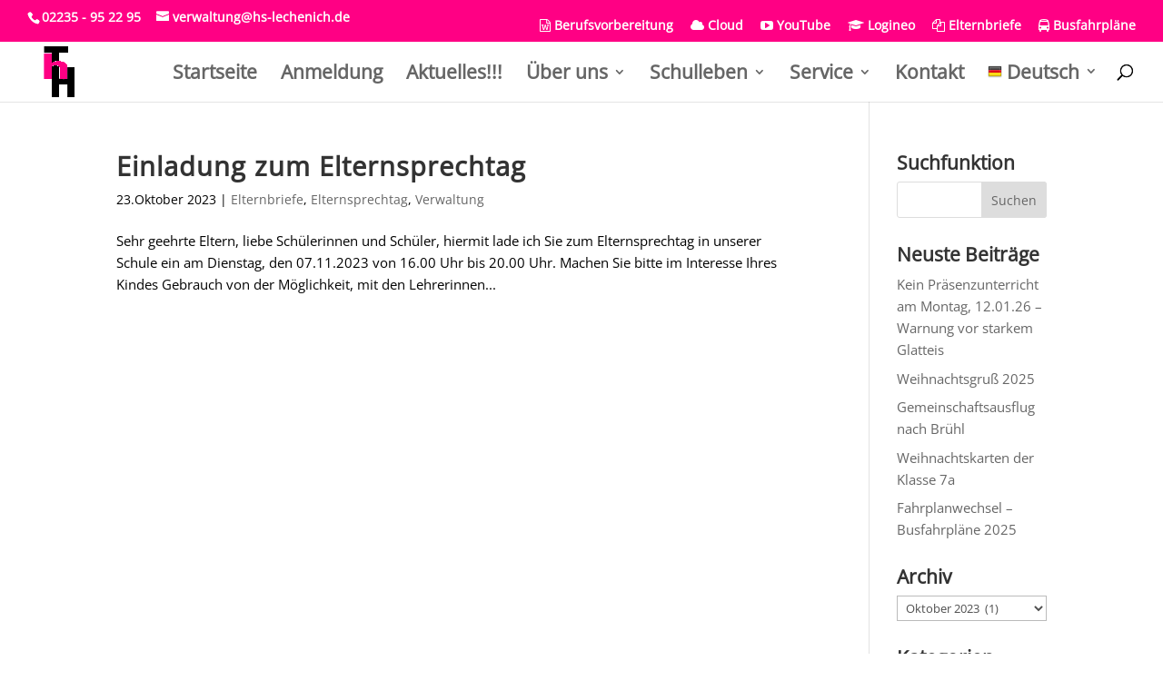

--- FILE ---
content_type: text/css
request_url: https://www.thh-lechenich.de/wp-content/themes/Divi-Child/style.css?ver=4.27.5
body_size: 66
content:
/*
 Theme Name:   Divi Child
 Description:  Child Theme
 Author:       BenKno
 Author URI:   https://www.thh-lechenich.de
 Template:     Divi
 Version:      1.0
 Text Domain:  Divi-child
*/